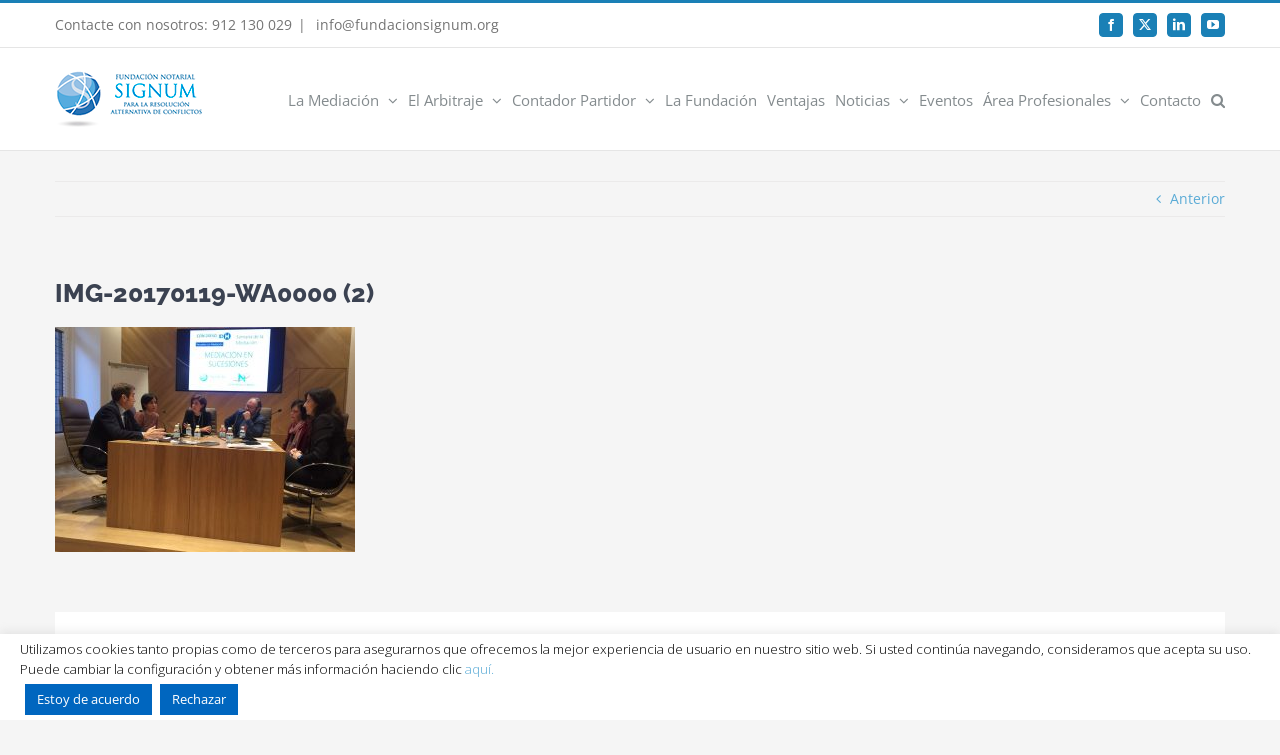

--- FILE ---
content_type: text/html; charset=UTF-8
request_url: https://fundacionsignum.org/2017/01/24/taller-mediacion-en-sucesiones-dia-europeo-de-la-mediacion/img-20170119-wa0000-2/
body_size: 15891
content:
<!DOCTYPE html>
<html class="avada-html-layout-wide avada-html-header-position-top awb-scroll" lang="es" prefix="og: http://ogp.me/ns# fb: http://ogp.me/ns/fb#">
<head>
	<meta http-equiv="X-UA-Compatible" content="IE=edge" />
	<meta http-equiv="Content-Type" content="text/html; charset=utf-8"/>
	<meta name="viewport" content="width=device-width, initial-scale=1" />
	<link href="https://fonts.googleapis.com/css?family=Lato:100,100i,200,200i,300,300i,400,400i,500,500i,600,600i,700,700i,800,800i,900,900i%7COpen+Sans:100,100i,200,200i,300,300i,400,400i,500,500i,600,600i,700,700i,800,800i,900,900i%7CIndie+Flower:100,100i,200,200i,300,300i,400,400i,500,500i,600,600i,700,700i,800,800i,900,900i%7COswald:100,100i,200,200i,300,300i,400,400i,500,500i,600,600i,700,700i,800,800i,900,900i" rel="stylesheet"><meta name='robots' content='index, follow, max-image-preview:large, max-snippet:-1, max-video-preview:-1' />
	<style>img:is([sizes="auto" i], [sizes^="auto," i]) { contain-intrinsic-size: 3000px 1500px }</style>
	
	<!-- This site is optimized with the Yoast SEO plugin v26.1.1 - https://yoast.com/wordpress/plugins/seo/ -->
	<title>IMG-20170119-WA0000 (2) - Fundación Notarial Signum</title>
	<link rel="canonical" href="https://fundacionsignum.org/2017/01/24/taller-mediacion-en-sucesiones-dia-europeo-de-la-mediacion/img-20170119-wa0000-2/" />
	<meta property="og:locale" content="es_ES" />
	<meta property="og:type" content="article" />
	<meta property="og:title" content="IMG-20170119-WA0000 (2) - Fundación Notarial Signum" />
	<meta property="og:url" content="https://fundacionsignum.org/2017/01/24/taller-mediacion-en-sucesiones-dia-europeo-de-la-mediacion/img-20170119-wa0000-2/" />
	<meta property="og:site_name" content="Fundación Notarial Signum" />
	<meta property="og:image" content="https://fundacionsignum.org/2017/01/24/taller-mediacion-en-sucesiones-dia-europeo-de-la-mediacion/img-20170119-wa0000-2" />
	<meta property="og:image:width" content="1600" />
	<meta property="og:image:height" content="1200" />
	<meta property="og:image:type" content="image/jpeg" />
	<meta name="twitter:card" content="summary_large_image" />
	<script type="application/ld+json" class="yoast-schema-graph">{"@context":"https://schema.org","@graph":[{"@type":"WebPage","@id":"https://fundacionsignum.org/2017/01/24/taller-mediacion-en-sucesiones-dia-europeo-de-la-mediacion/img-20170119-wa0000-2/","url":"https://fundacionsignum.org/2017/01/24/taller-mediacion-en-sucesiones-dia-europeo-de-la-mediacion/img-20170119-wa0000-2/","name":"IMG-20170119-WA0000 (2) - Fundación Notarial Signum","isPartOf":{"@id":"https://fundacionsignum.org/#website"},"primaryImageOfPage":{"@id":"https://fundacionsignum.org/2017/01/24/taller-mediacion-en-sucesiones-dia-europeo-de-la-mediacion/img-20170119-wa0000-2/#primaryimage"},"image":{"@id":"https://fundacionsignum.org/2017/01/24/taller-mediacion-en-sucesiones-dia-europeo-de-la-mediacion/img-20170119-wa0000-2/#primaryimage"},"thumbnailUrl":"https://fundacionsignum.org/wp-content/uploads/2017/01/IMG-20170119-WA0000-2.jpg","datePublished":"2017-01-24T16:02:15+00:00","breadcrumb":{"@id":"https://fundacionsignum.org/2017/01/24/taller-mediacion-en-sucesiones-dia-europeo-de-la-mediacion/img-20170119-wa0000-2/#breadcrumb"},"inLanguage":"es","potentialAction":[{"@type":"ReadAction","target":["https://fundacionsignum.org/2017/01/24/taller-mediacion-en-sucesiones-dia-europeo-de-la-mediacion/img-20170119-wa0000-2/"]}]},{"@type":"ImageObject","inLanguage":"es","@id":"https://fundacionsignum.org/2017/01/24/taller-mediacion-en-sucesiones-dia-europeo-de-la-mediacion/img-20170119-wa0000-2/#primaryimage","url":"https://fundacionsignum.org/wp-content/uploads/2017/01/IMG-20170119-WA0000-2.jpg","contentUrl":"https://fundacionsignum.org/wp-content/uploads/2017/01/IMG-20170119-WA0000-2.jpg","width":1600,"height":1200},{"@type":"BreadcrumbList","@id":"https://fundacionsignum.org/2017/01/24/taller-mediacion-en-sucesiones-dia-europeo-de-la-mediacion/img-20170119-wa0000-2/#breadcrumb","itemListElement":[{"@type":"ListItem","position":1,"name":"Portada","item":"https://fundacionsignum.org/"},{"@type":"ListItem","position":2,"name":"Taller MEDIACION EN SUCESIONES | Día Europeo de la Mediación","item":"https://fundacionsignum.org/2017/01/24/taller-mediacion-en-sucesiones-dia-europeo-de-la-mediacion/"},{"@type":"ListItem","position":3,"name":"IMG-20170119-WA0000 (2)"}]},{"@type":"WebSite","@id":"https://fundacionsignum.org/#website","url":"https://fundacionsignum.org/","name":"Fundación Notarial Signum","description":"Para la Resolución Alternativa de Conflictos","potentialAction":[{"@type":"SearchAction","target":{"@type":"EntryPoint","urlTemplate":"https://fundacionsignum.org/?s={search_term_string}"},"query-input":{"@type":"PropertyValueSpecification","valueRequired":true,"valueName":"search_term_string"}}],"inLanguage":"es"}]}</script>
	<!-- / Yoast SEO plugin. -->


<link rel="alternate" type="application/rss+xml" title="Fundación Notarial Signum &raquo; Feed" href="https://fundacionsignum.org/feed/" />
<link rel="alternate" type="application/rss+xml" title="Fundación Notarial Signum &raquo; Feed de los comentarios" href="https://fundacionsignum.org/comments/feed/" />
<link rel="alternate" type="text/calendar" title="Fundación Notarial Signum &raquo; iCal Feed" href="https://fundacionsignum.org/eventos_fs/?ical=1" />
					<link rel="shortcut icon" href="https://fundacionsignum.org/wp-content/uploads/2016/07/Favicon_FS_16.gif" type="image/x-icon" />
		
		
					<!-- Android Icon -->
			<link rel="icon" sizes="192x192" href="https://fundacionsignum.org/wp-content/uploads/2016/07/Favicon_FS_57.gif">
		
					<!-- MS Edge Icon -->
			<meta name="msapplication-TileImage" content="https://fundacionsignum.org/wp-content/uploads/2016/07/Favicon_FS_72.gif">
				<link rel="alternate" type="application/rss+xml" title="Fundación Notarial Signum &raquo; Comentario IMG-20170119-WA0000 (2) del feed" href="https://fundacionsignum.org/2017/01/24/taller-mediacion-en-sucesiones-dia-europeo-de-la-mediacion/img-20170119-wa0000-2/feed/" />
				
		<meta property="og:locale" content="es_ES"/>
		<meta property="og:type" content="article"/>
		<meta property="og:site_name" content="Fundación Notarial Signum"/>
		<meta property="og:title" content="IMG-20170119-WA0000 (2) - Fundación Notarial Signum"/>
				<meta property="og:url" content="https://fundacionsignum.org/2017/01/24/taller-mediacion-en-sucesiones-dia-europeo-de-la-mediacion/img-20170119-wa0000-2/"/>
																				<meta property="og:image" content="https://fundacionsignum.org/wp-content/uploads/2016/06/logo-signum_low.png"/>
		<meta property="og:image:width" content="150"/>
		<meta property="og:image:height" content="61"/>
		<meta property="og:image:type" content="image/png"/>
				<script type="text/javascript">
/* <![CDATA[ */
window._wpemojiSettings = {"baseUrl":"https:\/\/s.w.org\/images\/core\/emoji\/16.0.1\/72x72\/","ext":".png","svgUrl":"https:\/\/s.w.org\/images\/core\/emoji\/16.0.1\/svg\/","svgExt":".svg","source":{"concatemoji":"https:\/\/fundacionsignum.org\/wp-includes\/js\/wp-emoji-release.min.js?ver=e5ffaa88a6ad41025408897ef4cb34ef"}};
/*! This file is auto-generated */
!function(s,n){var o,i,e;function c(e){try{var t={supportTests:e,timestamp:(new Date).valueOf()};sessionStorage.setItem(o,JSON.stringify(t))}catch(e){}}function p(e,t,n){e.clearRect(0,0,e.canvas.width,e.canvas.height),e.fillText(t,0,0);var t=new Uint32Array(e.getImageData(0,0,e.canvas.width,e.canvas.height).data),a=(e.clearRect(0,0,e.canvas.width,e.canvas.height),e.fillText(n,0,0),new Uint32Array(e.getImageData(0,0,e.canvas.width,e.canvas.height).data));return t.every(function(e,t){return e===a[t]})}function u(e,t){e.clearRect(0,0,e.canvas.width,e.canvas.height),e.fillText(t,0,0);for(var n=e.getImageData(16,16,1,1),a=0;a<n.data.length;a++)if(0!==n.data[a])return!1;return!0}function f(e,t,n,a){switch(t){case"flag":return n(e,"\ud83c\udff3\ufe0f\u200d\u26a7\ufe0f","\ud83c\udff3\ufe0f\u200b\u26a7\ufe0f")?!1:!n(e,"\ud83c\udde8\ud83c\uddf6","\ud83c\udde8\u200b\ud83c\uddf6")&&!n(e,"\ud83c\udff4\udb40\udc67\udb40\udc62\udb40\udc65\udb40\udc6e\udb40\udc67\udb40\udc7f","\ud83c\udff4\u200b\udb40\udc67\u200b\udb40\udc62\u200b\udb40\udc65\u200b\udb40\udc6e\u200b\udb40\udc67\u200b\udb40\udc7f");case"emoji":return!a(e,"\ud83e\udedf")}return!1}function g(e,t,n,a){var r="undefined"!=typeof WorkerGlobalScope&&self instanceof WorkerGlobalScope?new OffscreenCanvas(300,150):s.createElement("canvas"),o=r.getContext("2d",{willReadFrequently:!0}),i=(o.textBaseline="top",o.font="600 32px Arial",{});return e.forEach(function(e){i[e]=t(o,e,n,a)}),i}function t(e){var t=s.createElement("script");t.src=e,t.defer=!0,s.head.appendChild(t)}"undefined"!=typeof Promise&&(o="wpEmojiSettingsSupports",i=["flag","emoji"],n.supports={everything:!0,everythingExceptFlag:!0},e=new Promise(function(e){s.addEventListener("DOMContentLoaded",e,{once:!0})}),new Promise(function(t){var n=function(){try{var e=JSON.parse(sessionStorage.getItem(o));if("object"==typeof e&&"number"==typeof e.timestamp&&(new Date).valueOf()<e.timestamp+604800&&"object"==typeof e.supportTests)return e.supportTests}catch(e){}return null}();if(!n){if("undefined"!=typeof Worker&&"undefined"!=typeof OffscreenCanvas&&"undefined"!=typeof URL&&URL.createObjectURL&&"undefined"!=typeof Blob)try{var e="postMessage("+g.toString()+"("+[JSON.stringify(i),f.toString(),p.toString(),u.toString()].join(",")+"));",a=new Blob([e],{type:"text/javascript"}),r=new Worker(URL.createObjectURL(a),{name:"wpTestEmojiSupports"});return void(r.onmessage=function(e){c(n=e.data),r.terminate(),t(n)})}catch(e){}c(n=g(i,f,p,u))}t(n)}).then(function(e){for(var t in e)n.supports[t]=e[t],n.supports.everything=n.supports.everything&&n.supports[t],"flag"!==t&&(n.supports.everythingExceptFlag=n.supports.everythingExceptFlag&&n.supports[t]);n.supports.everythingExceptFlag=n.supports.everythingExceptFlag&&!n.supports.flag,n.DOMReady=!1,n.readyCallback=function(){n.DOMReady=!0}}).then(function(){return e}).then(function(){var e;n.supports.everything||(n.readyCallback(),(e=n.source||{}).concatemoji?t(e.concatemoji):e.wpemoji&&e.twemoji&&(t(e.twemoji),t(e.wpemoji)))}))}((window,document),window._wpemojiSettings);
/* ]]> */
</script>
<link rel='stylesheet' id='layerslider-css' href='https://fundacionsignum.org/wp-content/plugins/LayerSlider/assets/static/layerslider/css/layerslider.css?ver=7.15.1' type='text/css' media='all' />
<style id='wp-emoji-styles-inline-css' type='text/css'>

	img.wp-smiley, img.emoji {
		display: inline !important;
		border: none !important;
		box-shadow: none !important;
		height: 1em !important;
		width: 1em !important;
		margin: 0 0.07em !important;
		vertical-align: -0.1em !important;
		background: none !important;
		padding: 0 !important;
	}
</style>
<link rel='stylesheet' id='cookie-law-info-css' href='https://fundacionsignum.org/wp-content/plugins/cookie-law-info/legacy/public/css/cookie-law-info-public.css?ver=3.3.5' type='text/css' media='all' />
<link rel='stylesheet' id='cookie-law-info-gdpr-css' href='https://fundacionsignum.org/wp-content/plugins/cookie-law-info/legacy/public/css/cookie-law-info-gdpr.css?ver=3.3.5' type='text/css' media='all' />
<link rel='stylesheet' id='child-style-css' href='https://fundacionsignum.org/wp-content/themes/Avada-Child-Theme/style.css?ver=e5ffaa88a6ad41025408897ef4cb34ef' type='text/css' media='all' />
<link rel='stylesheet' id='fusion-dynamic-css-css' href='https://fundacionsignum.org/wp-content/uploads/fusion-styles/95e332778ea41be025c6ac415b28e7e9.min.css?ver=3.13.3' type='text/css' media='all' />
<script type="text/javascript" src="https://fundacionsignum.org/wp-includes/js/jquery/jquery.min.js?ver=3.7.1" id="jquery-core-js"></script>
<script type="text/javascript" src="https://fundacionsignum.org/wp-includes/js/jquery/jquery-migrate.min.js?ver=3.4.1" id="jquery-migrate-js"></script>
<script type="text/javascript" id="layerslider-utils-js-extra">
/* <![CDATA[ */
var LS_Meta = {"v":"7.15.1","fixGSAP":"1"};
/* ]]> */
</script>
<script type="text/javascript" src="https://fundacionsignum.org/wp-content/plugins/LayerSlider/assets/static/layerslider/js/layerslider.utils.js?ver=7.15.1" id="layerslider-utils-js"></script>
<script type="text/javascript" src="https://fundacionsignum.org/wp-content/plugins/LayerSlider/assets/static/layerslider/js/layerslider.kreaturamedia.jquery.js?ver=7.15.1" id="layerslider-js"></script>
<script type="text/javascript" src="https://fundacionsignum.org/wp-content/plugins/LayerSlider/assets/static/layerslider/js/layerslider.transitions.js?ver=7.15.1" id="layerslider-transitions-js"></script>
<script type="text/javascript" id="cookie-law-info-js-extra">
/* <![CDATA[ */
var Cli_Data = {"nn_cookie_ids":[],"cookielist":[],"non_necessary_cookies":[],"ccpaEnabled":"","ccpaRegionBased":"","ccpaBarEnabled":"","strictlyEnabled":["necessary","obligatoire"],"ccpaType":"gdpr","js_blocking":"","custom_integration":"","triggerDomRefresh":"","secure_cookies":""};
var cli_cookiebar_settings = {"animate_speed_hide":"500","animate_speed_show":"500","background":"#ffffff","border":"#b1a6a6c2","border_on":"","button_1_button_colour":"#0066bf","button_1_button_hover":"#005299","button_1_link_colour":"#fff","button_1_as_button":"1","button_1_new_win":"","button_2_button_colour":"#333","button_2_button_hover":"#292929","button_2_link_colour":"#ffffff","button_2_as_button":"","button_2_hidebar":"","button_3_button_colour":"#0066bf","button_3_button_hover":"#005299","button_3_link_colour":"#fff","button_3_as_button":"1","button_3_new_win":"","button_4_button_colour":"#000","button_4_button_hover":"#000000","button_4_link_colour":"#fff","button_4_as_button":"1","button_7_button_colour":"#61a229","button_7_button_hover":"#4e8221","button_7_link_colour":"#fff","button_7_as_button":"1","button_7_new_win":"","font_family":"inherit","header_fix":"","notify_animate_hide":"1","notify_animate_show":"","notify_div_id":"#cookie-law-info-bar","notify_position_horizontal":"right","notify_position_vertical":"bottom","scroll_close":"","scroll_close_reload":"","accept_close_reload":"","reject_close_reload":"","showagain_tab":"","showagain_background":"#fff","showagain_border":"#000","showagain_div_id":"#cookie-law-info-again","showagain_x_position":"100px","text":"#000000","show_once_yn":"","show_once":"10000","logging_on":"","as_popup":"","popup_overlay":"1","bar_heading_text":"","cookie_bar_as":"banner","popup_showagain_position":"bottom-right","widget_position":"left"};
var log_object = {"ajax_url":"https:\/\/fundacionsignum.org\/wp-admin\/admin-ajax.php"};
/* ]]> */
</script>
<script type="text/javascript" src="https://fundacionsignum.org/wp-content/plugins/cookie-law-info/legacy/public/js/cookie-law-info-public.js?ver=3.3.5" id="cookie-law-info-js"></script>
<meta name="generator" content="Powered by LayerSlider 7.15.1 - Build Heros, Sliders, and Popups. Create Animations and Beautiful, Rich Web Content as Easy as Never Before on WordPress." />
<!-- LayerSlider updates and docs at: https://layerslider.com -->
<link rel="https://api.w.org/" href="https://fundacionsignum.org/wp-json/" /><link rel="alternate" title="JSON" type="application/json" href="https://fundacionsignum.org/wp-json/wp/v2/media/3771" /><link rel="alternate" title="oEmbed (JSON)" type="application/json+oembed" href="https://fundacionsignum.org/wp-json/oembed/1.0/embed?url=https%3A%2F%2Ffundacionsignum.org%2F2017%2F01%2F24%2Ftaller-mediacion-en-sucesiones-dia-europeo-de-la-mediacion%2Fimg-20170119-wa0000-2%2F" />
<link rel="alternate" title="oEmbed (XML)" type="text/xml+oembed" href="https://fundacionsignum.org/wp-json/oembed/1.0/embed?url=https%3A%2F%2Ffundacionsignum.org%2F2017%2F01%2F24%2Ftaller-mediacion-en-sucesiones-dia-europeo-de-la-mediacion%2Fimg-20170119-wa0000-2%2F&#038;format=xml" />
<meta name="tec-api-version" content="v1"><meta name="tec-api-origin" content="https://fundacionsignum.org"><link rel="alternate" href="https://fundacionsignum.org/wp-json/tribe/events/v1/" /><style type="text/css" id="css-fb-visibility">@media screen and (max-width: 640px){.fusion-no-small-visibility{display:none !important;}body .sm-text-align-center{text-align:center !important;}body .sm-text-align-left{text-align:left !important;}body .sm-text-align-right{text-align:right !important;}body .sm-flex-align-center{justify-content:center !important;}body .sm-flex-align-flex-start{justify-content:flex-start !important;}body .sm-flex-align-flex-end{justify-content:flex-end !important;}body .sm-mx-auto{margin-left:auto !important;margin-right:auto !important;}body .sm-ml-auto{margin-left:auto !important;}body .sm-mr-auto{margin-right:auto !important;}body .fusion-absolute-position-small{position:absolute;top:auto;width:100%;}.awb-sticky.awb-sticky-small{ position: sticky; top: var(--awb-sticky-offset,0); }}@media screen and (min-width: 641px) and (max-width: 1024px){.fusion-no-medium-visibility{display:none !important;}body .md-text-align-center{text-align:center !important;}body .md-text-align-left{text-align:left !important;}body .md-text-align-right{text-align:right !important;}body .md-flex-align-center{justify-content:center !important;}body .md-flex-align-flex-start{justify-content:flex-start !important;}body .md-flex-align-flex-end{justify-content:flex-end !important;}body .md-mx-auto{margin-left:auto !important;margin-right:auto !important;}body .md-ml-auto{margin-left:auto !important;}body .md-mr-auto{margin-right:auto !important;}body .fusion-absolute-position-medium{position:absolute;top:auto;width:100%;}.awb-sticky.awb-sticky-medium{ position: sticky; top: var(--awb-sticky-offset,0); }}@media screen and (min-width: 1025px){.fusion-no-large-visibility{display:none !important;}body .lg-text-align-center{text-align:center !important;}body .lg-text-align-left{text-align:left !important;}body .lg-text-align-right{text-align:right !important;}body .lg-flex-align-center{justify-content:center !important;}body .lg-flex-align-flex-start{justify-content:flex-start !important;}body .lg-flex-align-flex-end{justify-content:flex-end !important;}body .lg-mx-auto{margin-left:auto !important;margin-right:auto !important;}body .lg-ml-auto{margin-left:auto !important;}body .lg-mr-auto{margin-right:auto !important;}body .fusion-absolute-position-large{position:absolute;top:auto;width:100%;}.awb-sticky.awb-sticky-large{ position: sticky; top: var(--awb-sticky-offset,0); }}</style>		<script type="text/javascript">
			var doc = document.documentElement;
			doc.setAttribute( 'data-useragent', navigator.userAgent );
		</script>
		
	</head>

<body data-rsssl=1 class="attachment wp-singular attachment-template-default single single-attachment postid-3771 attachmentid-3771 attachment-jpeg wp-theme-Avada wp-child-theme-Avada-Child-Theme tribe-no-js fusion-image-hovers fusion-pagination-sizing fusion-button_type-flat fusion-button_span-no fusion-button_gradient-linear avada-image-rollover-circle-yes avada-image-rollover-yes avada-image-rollover-direction-left fusion-body ltr fusion-sticky-header no-mobile-slidingbar avada-has-rev-slider-styles fusion-disable-outline fusion-sub-menu-fade mobile-logo-pos-left layout-wide-mode avada-has-boxed-modal-shadow-none layout-scroll-offset-full avada-has-zero-margin-offset-top fusion-top-header menu-text-align-center mobile-menu-design-modern fusion-show-pagination-text fusion-header-layout-v2 avada-responsive avada-footer-fx-none avada-menu-highlight-style-bar fusion-search-form-classic fusion-main-menu-search-dropdown fusion-avatar-square avada-sticky-shrinkage avada-dropdown-styles avada-blog-layout-medium alternate avada-blog-archive-layout-medium alternate avada-ec-not-100-width avada-ec-meta-layout-sidebar avada-header-shadow-no avada-menu-icon-position-left avada-has-mainmenu-dropdown-divider avada-has-main-nav-search-icon avada-has-breadcrumb-mobile-hidden avada-has-titlebar-hide avada-has-pagination-padding avada-flyout-menu-direction-fade avada-ec-views-v2" data-awb-post-id="3771">
		<a class="skip-link screen-reader-text" href="#content">Saltar al contenido</a>

	<div id="boxed-wrapper">
		
		<div id="wrapper" class="fusion-wrapper">
			<div id="home" style="position:relative;top:-1px;"></div>
							
					
			<header class="fusion-header-wrapper">
				<div class="fusion-header-v2 fusion-logo-alignment fusion-logo-left fusion-sticky-menu- fusion-sticky-logo- fusion-mobile-logo-  fusion-mobile-menu-design-modern">
					
<div class="fusion-secondary-header">
	<div class="fusion-row">
					<div class="fusion-alignleft">
				<div class="fusion-contact-info"><span class="fusion-contact-info-phone-number">Contacte con nosotros:   912 130 029</span><span class="fusion-header-separator">|</span><span class="fusion-contact-info-email-address"><a href="mailto:&#32;i&#110;&#102;&#111;&#64;f&#117;&#110;&#100;&#97;&#99;io&#110;sign&#117;m.&#111;&#114;&#103;">&#32;i&#110;&#102;&#111;&#64;f&#117;&#110;&#100;&#97;&#99;io&#110;sign&#117;m.&#111;&#114;&#103;</a></span></div>			</div>
							<div class="fusion-alignright">
				<div class="fusion-social-links-header"><div class="fusion-social-networks boxed-icons"><div class="fusion-social-networks-wrapper"><a  class="fusion-social-network-icon fusion-tooltip fusion-facebook awb-icon-facebook" style data-placement="bottom" data-title="Facebook" data-toggle="tooltip" title="Facebook" href="https://www.facebook.com/Fundaciu00f3n-Signum-656914797669600/" target="_blank" rel="noreferrer"><span class="screen-reader-text">Facebook</span></a><a  class="fusion-social-network-icon fusion-tooltip fusion-twitter awb-icon-twitter" style data-placement="bottom" data-title="X" data-toggle="tooltip" title="X" href="https://twitter.com/FundacionSIGNUM" target="_blank" rel="noopener noreferrer"><span class="screen-reader-text">X</span></a><a  class="fusion-social-network-icon fusion-tooltip fusion-linkedin awb-icon-linkedin" style data-placement="bottom" data-title="LinkedIn" data-toggle="tooltip" title="LinkedIn" href="https://www.linkedin.com/company/fundaci-n-notarial-signum?trk=hb_tab_compy_id_3152366" target="_blank" rel="noopener noreferrer"><span class="screen-reader-text">LinkedIn</span></a><a  class="fusion-social-network-icon fusion-tooltip fusion-youtube awb-icon-youtube" style data-placement="bottom" data-title="YouTube" data-toggle="tooltip" title="YouTube" href="https://www.youtube.com/user/FundacionSIGNUM" target="_blank" rel="noopener noreferrer"><span class="screen-reader-text">YouTube</span></a></div></div></div>			</div>
			</div>
</div>
<div class="fusion-header-sticky-height"></div>
<div class="fusion-header">
	<div class="fusion-row">
					<div class="fusion-logo" data-margin-top="20px" data-margin-bottom="20px" data-margin-left="0px" data-margin-right="10px">
			<a class="fusion-logo-link"  href="https://fundacionsignum.org/" >

						<!-- standard logo -->
			<img src="https://fundacionsignum.org/wp-content/uploads/2016/06/logo-signum_low.png" srcset="https://fundacionsignum.org/wp-content/uploads/2016/06/logo-signum_low.png 1x, https://fundacionsignum.org/wp-content/uploads/2016/06/logo-signum.png 2x" width="150" height="61" style="max-height:61px;height:auto;" alt="Fundación Notarial Signum Logo" data-retina_logo_url="https://fundacionsignum.org/wp-content/uploads/2016/06/logo-signum.png" class="fusion-standard-logo" />

			
					</a>
		</div>		<nav class="fusion-main-menu" aria-label="Menú principal"><ul id="menu-main-menu" class="fusion-menu"><li  id="menu-item-1227"  class="menu-item menu-item-type-post_type menu-item-object-page menu-item-has-children menu-item-1227 fusion-dropdown-menu"  data-item-id="1227"><a  href="https://fundacionsignum.org/la-mediacion/" class="fusion-bar-highlight"><span class="menu-text">La Mediación</span> <span class="fusion-caret"><i class="fusion-dropdown-indicator" aria-hidden="true"></i></span></a><ul class="sub-menu"><li  id="menu-item-3151"  class="menu-item menu-item-type-custom menu-item-object-custom menu-item-3151 fusion-dropdown-submenu" ><a  href="https://fundacionsignum.org/la-mediacion#Queeslamediacion" class="fusion-bar-highlight"><span>Que es</span></a></li><li  id="menu-item-3153"  class="menu-item menu-item-type-custom menu-item-object-custom menu-item-3153 fusion-dropdown-submenu" ><a  href="https://fundacionsignum.org/la-mediacion#videosmediacion" class="fusion-bar-highlight"><span>Videos Mediación</span></a></li><li  id="menu-item-3152"  class="menu-item menu-item-type-custom menu-item-object-custom menu-item-3152 fusion-dropdown-submenu" ><a  href="https://fundacionsignum.org/la-mediacion#solicitarmediacion" class="fusion-bar-highlight"><span>Como solicitarla</span></a></li><li  id="menu-item-3154"  class="menu-item menu-item-type-custom menu-item-object-custom menu-item-3154 fusion-dropdown-submenu" ><a  href="https://fundacionsignum.org/la-mediacion#faqmediacion" class="fusion-bar-highlight"><span>F.A.Q.</span></a></li><li  id="menu-item-5637"  class="menu-item menu-item-type-post_type menu-item-object-page menu-item-5637 fusion-dropdown-submenu" ><a  href="https://fundacionsignum.org/mediadores/" class="fusion-bar-highlight"><span>Mediadores</span></a></li></ul></li><li  id="menu-item-1318"  class="menu-item menu-item-type-post_type menu-item-object-page menu-item-has-children menu-item-1318 fusion-dropdown-menu"  data-item-id="1318"><a  href="https://fundacionsignum.org/el-arbitraje/" class="fusion-bar-highlight"><span class="menu-text">El Arbitraje</span> <span class="fusion-caret"><i class="fusion-dropdown-indicator" aria-hidden="true"></i></span></a><ul class="sub-menu"><li  id="menu-item-3144"  class="menu-item menu-item-type-custom menu-item-object-custom menu-item-3144 fusion-dropdown-submenu" ><a  href="https://fundacionsignum.org/el-arbitraje#Queeselarbitraje" class="fusion-bar-highlight"><span>Que es</span></a></li><li  id="menu-item-3145"  class="menu-item menu-item-type-custom menu-item-object-custom menu-item-3145 fusion-dropdown-submenu" ><a  href="https://fundacionsignum.org/el-arbitraje#solicitararbitraje" class="fusion-bar-highlight"><span>Como solicitarlo</span></a></li><li  id="menu-item-5402"  class="menu-item menu-item-type-custom menu-item-object-custom menu-item-5402 fusion-dropdown-submenu" ><a  href="https://fundacionsignum.org/el-arbitraje/#documentacionabitraje" class="fusion-bar-highlight"><span>Documentación Arbitraje</span></a></li><li  id="menu-item-3146"  class="menu-item menu-item-type-custom menu-item-object-custom menu-item-3146 fusion-dropdown-submenu" ><a  href="https://fundacionsignum.org/el-arbitraje#calculadora" class="fusion-bar-highlight"><span>Calculador de tarifas</span></a></li><li  id="menu-item-5628"  class="menu-item menu-item-type-post_type menu-item-object-page menu-item-5628 fusion-dropdown-submenu" ><a  href="https://fundacionsignum.org/arbitros/" class="fusion-bar-highlight"><span>Árbitros</span></a></li></ul></li><li  id="menu-item-6301"  class="menu-item menu-item-type-post_type menu-item-object-page menu-item-has-children menu-item-6301 fusion-dropdown-menu"  data-item-id="6301"><a  href="https://fundacionsignum.org/contador-partidor/" class="fusion-bar-highlight"><span class="menu-text">Contador Partidor</span> <span class="fusion-caret"><i class="fusion-dropdown-indicator" aria-hidden="true"></i></span></a><ul class="sub-menu"><li  id="menu-item-6302"  class="menu-item menu-item-type-custom menu-item-object-custom menu-item-6302 fusion-dropdown-submenu" ><a  href="https://fundacionsignum.org/contador-partidor/#Queescontadorpartidor" class="fusion-bar-highlight"><span>Que es</span></a></li><li  id="menu-item-6303"  class="menu-item menu-item-type-custom menu-item-object-custom menu-item-6303 fusion-dropdown-submenu" ><a  href="https://fundacionsignum.org/contador-partidor/#documentacioncontadorpartidor" class="fusion-bar-highlight"><span>Documentación</span></a></li></ul></li><li  id="menu-item-1046"  class="menu-item menu-item-type-post_type menu-item-object-page menu-item-1046"  data-item-id="1046"><a  href="https://fundacionsignum.org/who-we-are/" class="fusion-bar-highlight"><span class="menu-text">La Fundación</span></a></li><li  id="menu-item-1045"  class="menu-item menu-item-type-post_type menu-item-object-page menu-item-1045"  data-item-id="1045"><a  href="https://fundacionsignum.org/ventajas/" class="fusion-bar-highlight"><span class="menu-text">Ventajas</span></a></li><li  id="menu-item-3147"  class="menu-item menu-item-type-custom menu-item-object-custom menu-item-has-children menu-item-3147 fusion-dropdown-menu"  data-item-id="3147"><a  href="#" class="fusion-bar-highlight"><span class="menu-text">Noticias</span> <span class="fusion-caret"><i class="fusion-dropdown-indicator" aria-hidden="true"></i></span></a><ul class="sub-menu"><li  id="menu-item-3013"  class="menu-item menu-item-type-post_type menu-item-object-page menu-item-3013 fusion-dropdown-submenu" ><a  href="https://fundacionsignum.org/noticias/" class="fusion-bar-highlight"><span>Actualidad</span></a></li><li  id="menu-item-2047"  class="menu-item menu-item-type-post_type menu-item-object-page menu-item-2047 fusion-dropdown-submenu" ><a  href="https://fundacionsignum.org/hemeroteca/" class="fusion-bar-highlight"><span>Hemeroteca</span></a></li></ul></li><li  id="menu-item-1416"  class="menu-item menu-item-type-post_type menu-item-object-page menu-item-1416"  data-item-id="1416"><a  href="https://fundacionsignum.org/eventos/" class="fusion-bar-highlight"><span class="menu-text">Eventos</span></a></li><li  id="menu-item-1415"  class="menu-item menu-item-type-post_type menu-item-object-page menu-item-has-children menu-item-1415 fusion-dropdown-menu"  data-item-id="1415"><a  href="https://fundacionsignum.org/area-profesionales/" class="fusion-bar-highlight"><span class="menu-text">Área Profesionales</span> <span class="fusion-caret"><i class="fusion-dropdown-indicator" aria-hidden="true"></i></span></a><ul class="sub-menu"><li  id="menu-item-3195"  class="menu-item menu-item-type-custom menu-item-object-custom menu-item-3195 fusion-dropdown-submenu" ><a  href="https://fundacionsignum.org/area-profesionales/#mediadores" class="fusion-bar-highlight"><span>Mediadores</span></a></li><li  id="menu-item-3194"  class="menu-item menu-item-type-custom menu-item-object-custom menu-item-3194 fusion-dropdown-submenu" ><a  href="https://fundacionsignum.org/area-profesionales/#arbitros" class="fusion-bar-highlight"><span>Arbitros</span></a></li><li  id="menu-item-3149"  class="menu-item menu-item-type-custom menu-item-object-custom menu-item-3149 fusion-dropdown-submenu" ><a  href="https://fundacionsignum.org/area-profesionales/#notarios" class="fusion-bar-highlight"><span>Notarios</span></a></li><li  id="menu-item-3148"  class="menu-item menu-item-type-custom menu-item-object-custom menu-item-3148 fusion-dropdown-submenu" ><a  href="https://fundacionsignum.org/area-profesionales/#abogados" class="fusion-bar-highlight"><span>Abogados</span></a></li></ul></li><li  id="menu-item-1079"  class="menu-item menu-item-type-post_type menu-item-object-page menu-item-1079"  data-item-id="1079"><a  href="https://fundacionsignum.org/contacto/" class="fusion-bar-highlight"><span class="menu-text">Contacto</span></a></li><li class="fusion-custom-menu-item fusion-main-menu-search"><a class="fusion-main-menu-icon fusion-bar-highlight" href="#" aria-label="Buscar" data-title="Buscar" title="Buscar" role="button" aria-expanded="false"></a><div class="fusion-custom-menu-item-contents">		<form role="search" class="searchform fusion-search-form  fusion-search-form-classic" method="get" action="https://fundacionsignum.org/">
			<div class="fusion-search-form-content">

				
				<div class="fusion-search-field search-field">
					<label><span class="screen-reader-text">Buscar:</span>
													<input type="search" value="" name="s" class="s" placeholder="Buscar..." required aria-required="true" aria-label="Buscar..."/>
											</label>
				</div>
				<div class="fusion-search-button search-button">
					<input type="submit" class="fusion-search-submit searchsubmit" aria-label="Buscar" value="&#xf002;" />
									</div>

				
			</div>


			
		</form>
		</div></li></ul></nav>	<div class="fusion-mobile-menu-icons">
							<a href="#" class="fusion-icon awb-icon-bars" aria-label="Alternar menú móvil" aria-expanded="false"></a>
		
		
		
			</div>

<nav class="fusion-mobile-nav-holder fusion-mobile-menu-text-align-left" aria-label="Main Menu Mobile"></nav>

					</div>
</div>
				</div>
				<div class="fusion-clearfix"></div>
			</header>
								
							<div id="sliders-container" class="fusion-slider-visibility">
					</div>
				
					
							
			
						<main id="main" class="clearfix ">
				<div class="fusion-row" style="">

<section id="content" style="width: 100%;">
			<div class="single-navigation clearfix">
			<a href="https://fundacionsignum.org/2017/01/24/taller-mediacion-en-sucesiones-dia-europeo-de-la-mediacion/" rel="prev">Anterior</a>					</div>
	
					<article id="post-3771" class="post post-3771 attachment type-attachment status-inherit hentry">
						
									
															<h1 class="entry-title fusion-post-title">IMG-20170119-WA0000 (2)</h1>										<div class="post-content">
				<p class="attachment"><a data-rel="iLightbox[postimages]" data-title="" data-caption="" href='https://fundacionsignum.org/wp-content/uploads/2017/01/IMG-20170119-WA0000-2.jpg'><img fetchpriority="high" decoding="async" width="300" height="225" src="https://fundacionsignum.org/wp-content/uploads/2017/01/IMG-20170119-WA0000-2-300x225.jpg" class="attachment-medium size-medium" alt="" srcset="https://fundacionsignum.org/wp-content/uploads/2017/01/IMG-20170119-WA0000-2-200x150.jpg 200w, https://fundacionsignum.org/wp-content/uploads/2017/01/IMG-20170119-WA0000-2-300x225.jpg 300w, https://fundacionsignum.org/wp-content/uploads/2017/01/IMG-20170119-WA0000-2-400x300.jpg 400w, https://fundacionsignum.org/wp-content/uploads/2017/01/IMG-20170119-WA0000-2-600x450.jpg 600w, https://fundacionsignum.org/wp-content/uploads/2017/01/IMG-20170119-WA0000-2-768x576.jpg 768w, https://fundacionsignum.org/wp-content/uploads/2017/01/IMG-20170119-WA0000-2-800x600.jpg 800w, https://fundacionsignum.org/wp-content/uploads/2017/01/IMG-20170119-WA0000-2-1024x768.jpg 1024w, https://fundacionsignum.org/wp-content/uploads/2017/01/IMG-20170119-WA0000-2-1200x900.jpg 1200w, https://fundacionsignum.org/wp-content/uploads/2017/01/IMG-20170119-WA0000-2.jpg 1600w" sizes="(max-width: 300px) 100vw, 300px" /></a></p>
							</div>

												<span class="vcard rich-snippet-hidden"><span class="fn"><a href="https://fundacionsignum.org/author/luciaiglesias/" title="Entradas de Lucia Iglesias" rel="author">Lucia Iglesias</a></span></span><span class="updated rich-snippet-hidden">2017-01-24T18:02:15+01:00</span>													<div class="fusion-sharing-box fusion-theme-sharing-box fusion-single-sharing-box">
		<h4>COMPARTIR EN REDES SOCIALES</h4>
		<div class="fusion-social-networks boxed-icons"><div class="fusion-social-networks-wrapper"><a  class="fusion-social-network-icon fusion-tooltip fusion-facebook awb-icon-facebook" style="color:var(--sharing_social_links_icon_color);background-color:var(--sharing_social_links_box_color);border-color:var(--sharing_social_links_box_color);" data-placement="top" data-title="Facebook" data-toggle="tooltip" title="Facebook" href="https://www.facebook.com/sharer.php?u=https%3A%2F%2Ffundacionsignum.org%2F2017%2F01%2F24%2Ftaller-mediacion-en-sucesiones-dia-europeo-de-la-mediacion%2Fimg-20170119-wa0000-2%2F&amp;t=IMG-20170119-WA0000%20%282%29" target="_blank" rel="noreferrer"><span class="screen-reader-text">Facebook</span></a><a  class="fusion-social-network-icon fusion-tooltip fusion-twitter awb-icon-twitter" style="color:var(--sharing_social_links_icon_color);background-color:var(--sharing_social_links_box_color);border-color:var(--sharing_social_links_box_color);" data-placement="top" data-title="X" data-toggle="tooltip" title="X" href="https://x.com/intent/post?url=https%3A%2F%2Ffundacionsignum.org%2F2017%2F01%2F24%2Ftaller-mediacion-en-sucesiones-dia-europeo-de-la-mediacion%2Fimg-20170119-wa0000-2%2F&amp;text=IMG-20170119-WA0000%20%282%29" target="_blank" rel="noopener noreferrer"><span class="screen-reader-text">X</span></a><a  class="fusion-social-network-icon fusion-tooltip fusion-linkedin awb-icon-linkedin" style="color:var(--sharing_social_links_icon_color);background-color:var(--sharing_social_links_box_color);border-color:var(--sharing_social_links_box_color);" data-placement="top" data-title="LinkedIn" data-toggle="tooltip" title="LinkedIn" href="https://www.linkedin.com/shareArticle?mini=true&amp;url=https%3A%2F%2Ffundacionsignum.org%2F2017%2F01%2F24%2Ftaller-mediacion-en-sucesiones-dia-europeo-de-la-mediacion%2Fimg-20170119-wa0000-2%2F&amp;title=IMG-20170119-WA0000%20%282%29&amp;summary=" target="_blank" rel="noopener noreferrer"><span class="screen-reader-text">LinkedIn</span></a><a  class="fusion-social-network-icon fusion-tooltip fusion-mail awb-icon-mail fusion-last-social-icon" style="color:var(--sharing_social_links_icon_color);background-color:var(--sharing_social_links_box_color);border-color:var(--sharing_social_links_box_color);" data-placement="top" data-title="Correo electrónico" data-toggle="tooltip" title="Correo electrónico" href="mailto:?body=https://fundacionsignum.org/2017/01/24/taller-mediacion-en-sucesiones-dia-europeo-de-la-mediacion/img-20170119-wa0000-2/&amp;subject=IMG-20170119-WA0000%20%282%29" target="_self" rel="noopener noreferrer"><span class="screen-reader-text">Correo electrónico</span></a><div class="fusion-clearfix"></div></div></div>	</div>
													
																	</article>
	</section>
						
					</div>  <!-- fusion-row -->
				</main>  <!-- #main -->
				
				
								
					
		<div class="fusion-footer">
					
	<footer class="fusion-footer-widget-area fusion-widget-area fusion-footer-widget-area-center">
		<div class="fusion-row">
			<div class="fusion-columns fusion-columns-1 fusion-widget-area">
				
																									<div class="fusion-column fusion-column-last col-lg-12 col-md-12 col-sm-12">
							<section id="menu-widget-2" class="fusion-footer-widget-column widget menu"><style type="text/css">#menu-widget-2{text-align:center;}#fusion-menu-widget-2 li{display:inline-block;}#fusion-menu-widget-2 ul li a{display:inline-block;padding:0;border:0;color:#000;font-size:13px;}#fusion-menu-widget-2 ul li a:after{content:"|";color:#000;padding-right:10px;padding-left:10px;font-size:13px;}#fusion-menu-widget-2 ul li a:hover,#fusion-menu-widget-2 ul .menu-item.current-menu-item a{color:#2381b4;}#fusion-menu-widget-2 ul li:last-child a:after{display:none;}#fusion-menu-widget-2 ul li .fusion-widget-cart-number{margin:0 7px;background-color:#2381b4;color:#000;}#fusion-menu-widget-2 ul li.fusion-active-cart-icon .fusion-widget-cart-icon:after{color:#2381b4;}</style><nav id="fusion-menu-widget-2" class="fusion-widget-menu" aria-label="Secondary navigation"><ul id="menu-menu-footer" class="menu"><li id="menu-item-3355" class="menu-item menu-item-type-post_type menu-item-object-page menu-item-home menu-item-3355"><a href="https://fundacionsignum.org/">Inicio</a></li><li id="menu-item-3356" class="menu-item menu-item-type-post_type menu-item-object-page menu-item-3356"><a href="https://fundacionsignum.org/aviso-legal/">Aviso Legal</a></li><li id="menu-item-3359" class="menu-item menu-item-type-post_type menu-item-object-page menu-item-3359"><a href="https://fundacionsignum.org/politica-de-privacidad/">Política de Privacidad</a></li><li id="menu-item-4330" class="menu-item menu-item-type-post_type menu-item-object-page menu-item-4330"><a href="https://fundacionsignum.org/politica-de-uso-de-cookies-2/">Política de uso de Cookies</a></li><li id="menu-item-5904" class="menu-item menu-item-type-custom menu-item-object-custom menu-item-5904"><a href="https://fundacionsignum.org/wp-content/uploads/2024/04/Web-SIGNUM-Sistema-interno-de-informacion.pdf">Canal Interno de Información</a></li><li id="menu-item-6017" class="menu-item menu-item-type-custom menu-item-object-custom menu-item-6017"><a href="https://fundacionsignum.org/wp-content/uploads/2024/11/Registro-de-actividades-de-tratamiento-FUNDACION-NOTARIAL-SIGNUM-v1.1.pdf">Registro de actividades de tratamiento</a></li><li id="menu-item-3358" class="menu-item menu-item-type-post_type menu-item-object-page menu-item-3358"><a href="https://fundacionsignum.org/faq/">FAQ</a></li><li id="menu-item-3357" class="menu-item menu-item-type-post_type menu-item-object-page menu-item-3357"><a href="https://fundacionsignum.org/contacto/">Contacto</a></li></ul></nav><div style="clear:both;"></div></section>																					</div>
																																																						
				<div class="fusion-clearfix"></div>
			</div> <!-- fusion-columns -->
		</div> <!-- fusion-row -->
	</footer> <!-- fusion-footer-widget-area -->

	
	<footer id="footer" class="fusion-footer-copyright-area fusion-footer-copyright-center">
		<div class="fusion-row">
			<div class="fusion-copyright-content">

				<div class="fusion-copyright-notice">
		<div>
		Fundación SIGNUM © Copyright <script>document.write(new Date().getFullYear());</script>   |   Todos los derechos reservados   |   Desarrollado por <a href='http://www.rumpelstinski.es' target='_blank'>Rumpelstinski</a>	</div>
</div>
<div class="fusion-social-links-footer">
	<div class="fusion-social-networks boxed-icons"><div class="fusion-social-networks-wrapper"><a  class="fusion-social-network-icon fusion-tooltip fusion-facebook awb-icon-facebook" style data-placement="top" data-title="Facebook" data-toggle="tooltip" title="Facebook" href="https://www.facebook.com/Fundaciu00f3n-Signum-656914797669600/" target="_blank" rel="noreferrer"><span class="screen-reader-text">Facebook</span></a><a  class="fusion-social-network-icon fusion-tooltip fusion-twitter awb-icon-twitter" style data-placement="top" data-title="X" data-toggle="tooltip" title="X" href="https://twitter.com/FundacionSIGNUM" target="_blank" rel="noopener noreferrer"><span class="screen-reader-text">X</span></a><a  class="fusion-social-network-icon fusion-tooltip fusion-linkedin awb-icon-linkedin" style data-placement="top" data-title="LinkedIn" data-toggle="tooltip" title="LinkedIn" href="https://www.linkedin.com/company/fundaci-n-notarial-signum?trk=hb_tab_compy_id_3152366" target="_blank" rel="noopener noreferrer"><span class="screen-reader-text">LinkedIn</span></a><a  class="fusion-social-network-icon fusion-tooltip fusion-youtube awb-icon-youtube" style data-placement="top" data-title="YouTube" data-toggle="tooltip" title="YouTube" href="https://www.youtube.com/user/FundacionSIGNUM" target="_blank" rel="noopener noreferrer"><span class="screen-reader-text">YouTube</span></a></div></div></div>

			</div> <!-- fusion-fusion-copyright-content -->
		</div> <!-- fusion-row -->
	</footer> <!-- #footer -->
		</div> <!-- fusion-footer -->

		
																</div> <!-- wrapper -->
		</div> <!-- #boxed-wrapper -->
				<a class="fusion-one-page-text-link fusion-page-load-link" tabindex="-1" href="#" aria-hidden="true">Page load link</a>

		<div class="avada-footer-scripts">
			<script type="text/javascript">var fusionNavIsCollapsed=function(e){var t,n;window.innerWidth<=e.getAttribute("data-breakpoint")?(e.classList.add("collapse-enabled"),e.classList.remove("awb-menu_desktop"),e.classList.contains("expanded")||window.dispatchEvent(new CustomEvent("fusion-mobile-menu-collapsed",{detail:{nav:e}})),(n=e.querySelectorAll(".menu-item-has-children.expanded")).length&&n.forEach((function(e){e.querySelector(".awb-menu__open-nav-submenu_mobile").setAttribute("aria-expanded","false")}))):(null!==e.querySelector(".menu-item-has-children.expanded .awb-menu__open-nav-submenu_click")&&e.querySelector(".menu-item-has-children.expanded .awb-menu__open-nav-submenu_click").click(),e.classList.remove("collapse-enabled"),e.classList.add("awb-menu_desktop"),null!==e.querySelector(".awb-menu__main-ul")&&e.querySelector(".awb-menu__main-ul").removeAttribute("style")),e.classList.add("no-wrapper-transition"),clearTimeout(t),t=setTimeout(()=>{e.classList.remove("no-wrapper-transition")},400),e.classList.remove("loading")},fusionRunNavIsCollapsed=function(){var e,t=document.querySelectorAll(".awb-menu");for(e=0;e<t.length;e++)fusionNavIsCollapsed(t[e])};function avadaGetScrollBarWidth(){var e,t,n,l=document.createElement("p");return l.style.width="100%",l.style.height="200px",(e=document.createElement("div")).style.position="absolute",e.style.top="0px",e.style.left="0px",e.style.visibility="hidden",e.style.width="200px",e.style.height="150px",e.style.overflow="hidden",e.appendChild(l),document.body.appendChild(e),t=l.offsetWidth,e.style.overflow="scroll",t==(n=l.offsetWidth)&&(n=e.clientWidth),document.body.removeChild(e),jQuery("html").hasClass("awb-scroll")&&10<t-n?10:t-n}fusionRunNavIsCollapsed(),window.addEventListener("fusion-resize-horizontal",fusionRunNavIsCollapsed);</script><script type="speculationrules">
{"prefetch":[{"source":"document","where":{"and":[{"href_matches":"\/*"},{"not":{"href_matches":["\/wp-*.php","\/wp-admin\/*","\/wp-content\/uploads\/*","\/wp-content\/*","\/wp-content\/plugins\/*","\/wp-content\/themes\/Avada-Child-Theme\/*","\/wp-content\/themes\/Avada\/*","\/*\\?(.+)"]}},{"not":{"selector_matches":"a[rel~=\"nofollow\"]"}},{"not":{"selector_matches":".no-prefetch, .no-prefetch a"}}]},"eagerness":"conservative"}]}
</script>
<!--googleoff: all--><div id="cookie-law-info-bar" data-nosnippet="true"><span>Utilizamos cookies tanto propias como de terceros para asegurarnos que ofrecemos la mejor experiencia de usuario en nuestro sitio web. Si usted continúa navegando, consideramos que acepta su uso. Puede cambiar la configuración y obtener más información haciendo clic <a href="https://fundacionsignum.org/politica-de-uso-de-cookies-2/">aquí.</a><br />
    <a role='button' data-cli_action="accept" id="cookie_action_close_header" class="medium cli-plugin-button cli-plugin-main-button cookie_action_close_header cli_action_button wt-cli-accept-btn">Estoy de acuerdo</a>    <a role='button' id="cookie_action_close_header_reject" class="medium cli-plugin-button cli-plugin-main-button cookie_action_close_header_reject cli_action_button wt-cli-reject-btn" data-cli_action="reject">Rechazar</a> </span></div><div id="cookie-law-info-again" data-nosnippet="true"><span id="cookie_hdr_showagain">Privacy &amp; Cookies Policy</span></div><div class="cli-modal" data-nosnippet="true" id="cliSettingsPopup" tabindex="-1" role="dialog" aria-labelledby="cliSettingsPopup" aria-hidden="true">
  <div class="cli-modal-dialog" role="document">
	<div class="cli-modal-content cli-bar-popup">
		  <button type="button" class="cli-modal-close" id="cliModalClose">
			<svg class="" viewBox="0 0 24 24"><path d="M19 6.41l-1.41-1.41-5.59 5.59-5.59-5.59-1.41 1.41 5.59 5.59-5.59 5.59 1.41 1.41 5.59-5.59 5.59 5.59 1.41-1.41-5.59-5.59z"></path><path d="M0 0h24v24h-24z" fill="none"></path></svg>
			<span class="wt-cli-sr-only">Cerrar</span>
		  </button>
		  <div class="cli-modal-body">
			<div class="cli-container-fluid cli-tab-container">
	<div class="cli-row">
		<div class="cli-col-12 cli-align-items-stretch cli-px-0">
			<div class="cli-privacy-overview">
				<h4>Privacy Overview</h4>				<div class="cli-privacy-content">
					<div class="cli-privacy-content-text">This website uses cookies to improve your experience while you navigate through the website. Out of these, the cookies that are categorized as necessary are stored on your browser as they are essential for the working of basic functionalities of the website. We also use third-party cookies that help us analyze and understand how you use this website. These cookies will be stored in your browser only with your consent. You also have the option to opt-out of these cookies. But opting out of some of these cookies may affect your browsing experience.</div>
				</div>
				<a class="cli-privacy-readmore" aria-label="Mostrar más" role="button" data-readmore-text="Mostrar más" data-readless-text="Mostrar menos"></a>			</div>
		</div>
		<div class="cli-col-12 cli-align-items-stretch cli-px-0 cli-tab-section-container">
												<div class="cli-tab-section">
						<div class="cli-tab-header">
							<a role="button" tabindex="0" class="cli-nav-link cli-settings-mobile" data-target="necessary" data-toggle="cli-toggle-tab">
								Necessary							</a>
															<div class="wt-cli-necessary-checkbox">
									<input type="checkbox" class="cli-user-preference-checkbox"  id="wt-cli-checkbox-necessary" data-id="checkbox-necessary" checked="checked"  />
									<label class="form-check-label" for="wt-cli-checkbox-necessary">Necessary</label>
								</div>
								<span class="cli-necessary-caption">Siempre activado</span>
													</div>
						<div class="cli-tab-content">
							<div class="cli-tab-pane cli-fade" data-id="necessary">
								<div class="wt-cli-cookie-description">
									Necessary cookies are absolutely essential for the website to function properly. This category only includes cookies that ensures basic functionalities and security features of the website. These cookies do not store any personal information.								</div>
							</div>
						</div>
					</div>
																	<div class="cli-tab-section">
						<div class="cli-tab-header">
							<a role="button" tabindex="0" class="cli-nav-link cli-settings-mobile" data-target="non-necessary" data-toggle="cli-toggle-tab">
								Non-necessary							</a>
															<div class="cli-switch">
									<input type="checkbox" id="wt-cli-checkbox-non-necessary" class="cli-user-preference-checkbox"  data-id="checkbox-non-necessary" checked='checked' />
									<label for="wt-cli-checkbox-non-necessary" class="cli-slider" data-cli-enable="Activado" data-cli-disable="Desactivado"><span class="wt-cli-sr-only">Non-necessary</span></label>
								</div>
													</div>
						<div class="cli-tab-content">
							<div class="cli-tab-pane cli-fade" data-id="non-necessary">
								<div class="wt-cli-cookie-description">
									Any cookies that may not be particularly necessary for the website to function and is used specifically to collect user personal data via analytics, ads, other embedded contents are termed as non-necessary cookies. It is mandatory to procure user consent prior to running these cookies on your website.								</div>
							</div>
						</div>
					</div>
										</div>
	</div>
</div>
		  </div>
		  <div class="cli-modal-footer">
			<div class="wt-cli-element cli-container-fluid cli-tab-container">
				<div class="cli-row">
					<div class="cli-col-12 cli-align-items-stretch cli-px-0">
						<div class="cli-tab-footer wt-cli-privacy-overview-actions">
						
															<a id="wt-cli-privacy-save-btn" role="button" tabindex="0" data-cli-action="accept" class="wt-cli-privacy-btn cli_setting_save_button wt-cli-privacy-accept-btn cli-btn">GUARDAR Y ACEPTAR</a>
													</div>
						
					</div>
				</div>
			</div>
		</div>
	</div>
  </div>
</div>
<div class="cli-modal-backdrop cli-fade cli-settings-overlay"></div>
<div class="cli-modal-backdrop cli-fade cli-popupbar-overlay"></div>
<!--googleon: all-->		<script>
		( function ( body ) {
			'use strict';
			body.className = body.className.replace( /\btribe-no-js\b/, 'tribe-js' );
		} )( document.body );
		</script>
		<script> /* <![CDATA[ */var tribe_l10n_datatables = {"aria":{"sort_ascending":": activate to sort column ascending","sort_descending":": activate to sort column descending"},"length_menu":"Show _MENU_ entries","empty_table":"No data available in table","info":"Showing _START_ to _END_ of _TOTAL_ entries","info_empty":"Showing 0 to 0 of 0 entries","info_filtered":"(filtered from _MAX_ total entries)","zero_records":"No matching records found","search":"Search:","all_selected_text":"All items on this page were selected. ","select_all_link":"Select all pages","clear_selection":"Clear Selection.","pagination":{"all":"All","next":"Next","previous":"Previous"},"select":{"rows":{"0":"","_":": Selected %d rows","1":": Selected 1 row"}},"datepicker":{"dayNames":["domingo","lunes","martes","mi\u00e9rcoles","jueves","viernes","s\u00e1bado"],"dayNamesShort":["Dom","Lun","Mar","Mi\u00e9","Jue","Vie","S\u00e1b"],"dayNamesMin":["D","L","M","X","J","V","S"],"monthNames":["enero","febrero","marzo","abril","mayo","junio","julio","agosto","septiembre","octubre","noviembre","diciembre"],"monthNamesShort":["enero","febrero","marzo","abril","mayo","junio","julio","agosto","septiembre","octubre","noviembre","diciembre"],"monthNamesMin":["Ene","Feb","Mar","Abr","May","Jun","Jul","Ago","Sep","Oct","Nov","Dic"],"nextText":"Next","prevText":"Prev","currentText":"Today","closeText":"Done","today":"Today","clear":"Clear"}};/* ]]> */ </script><script type="text/javascript" src="https://fundacionsignum.org/wp-content/plugins/the-events-calendar/common/build/js/user-agent.js?ver=da75d0bdea6dde3898df" id="tec-user-agent-js"></script>
<script type="text/javascript" src="https://fundacionsignum.org/wp-includes/js/dist/hooks.min.js?ver=4d63a3d491d11ffd8ac6" id="wp-hooks-js"></script>
<script type="text/javascript" src="https://fundacionsignum.org/wp-includes/js/dist/i18n.min.js?ver=5e580eb46a90c2b997e6" id="wp-i18n-js"></script>
<script type="text/javascript" id="wp-i18n-js-after">
/* <![CDATA[ */
wp.i18n.setLocaleData( { 'text direction\u0004ltr': [ 'ltr' ] } );
/* ]]> */
</script>
<script type="text/javascript" src="https://fundacionsignum.org/wp-content/plugins/contact-form-7/includes/swv/js/index.js?ver=6.1.2" id="swv-js"></script>
<script type="text/javascript" id="contact-form-7-js-translations">
/* <![CDATA[ */
( function( domain, translations ) {
	var localeData = translations.locale_data[ domain ] || translations.locale_data.messages;
	localeData[""].domain = domain;
	wp.i18n.setLocaleData( localeData, domain );
} )( "contact-form-7", {"translation-revision-date":"2025-09-30 06:27:56+0000","generator":"GlotPress\/4.0.1","domain":"messages","locale_data":{"messages":{"":{"domain":"messages","plural-forms":"nplurals=2; plural=n != 1;","lang":"es"},"This contact form is placed in the wrong place.":["Este formulario de contacto est\u00e1 situado en el lugar incorrecto."],"Error:":["Error:"]}},"comment":{"reference":"includes\/js\/index.js"}} );
/* ]]> */
</script>
<script type="text/javascript" id="contact-form-7-js-before">
/* <![CDATA[ */
var wpcf7 = {
    "api": {
        "root": "https:\/\/fundacionsignum.org\/wp-json\/",
        "namespace": "contact-form-7\/v1"
    }
};
/* ]]> */
</script>
<script type="text/javascript" src="https://fundacionsignum.org/wp-content/plugins/contact-form-7/includes/js/index.js?ver=6.1.2" id="contact-form-7-js"></script>
<script type="text/javascript" src="https://fundacionsignum.org/wp-includes/js/comment-reply.min.js?ver=e5ffaa88a6ad41025408897ef4cb34ef" id="comment-reply-js" async="async" data-wp-strategy="async"></script>
<script type="text/javascript" src="https://www.google.com/recaptcha/api.js?render=6LcuW4UUAAAAAE65eGzfUA3I2o0bjDhd9OGApcH7&amp;ver=3.0" id="google-recaptcha-js"></script>
<script type="text/javascript" src="https://fundacionsignum.org/wp-includes/js/dist/vendor/wp-polyfill.min.js?ver=3.15.0" id="wp-polyfill-js"></script>
<script type="text/javascript" id="wpcf7-recaptcha-js-before">
/* <![CDATA[ */
var wpcf7_recaptcha = {
    "sitekey": "6LcuW4UUAAAAAE65eGzfUA3I2o0bjDhd9OGApcH7",
    "actions": {
        "homepage": "homepage",
        "contactform": "contactform"
    }
};
/* ]]> */
</script>
<script type="text/javascript" src="https://fundacionsignum.org/wp-content/plugins/contact-form-7/modules/recaptcha/index.js?ver=6.1.2" id="wpcf7-recaptcha-js"></script>
<script type="text/javascript" src="https://fundacionsignum.org/wp-content/uploads/fusion-scripts/d1a2e632e40e7ff2d453db59ae18a1b9.min.js?ver=3.13.3" id="fusion-scripts-js"></script>
				<script type="text/javascript">
				jQuery( document ).ready( function() {
					var ajaxurl = 'https://fundacionsignum.org/wp-admin/admin-ajax.php';
					if ( 0 < jQuery( '.fusion-login-nonce' ).length ) {
						jQuery.get( ajaxurl, { 'action': 'fusion_login_nonce' }, function( response ) {
							jQuery( '.fusion-login-nonce' ).html( response );
						});
					}
				});
				</script>
						</div>

			<section class="to-top-container to-top-right" aria-labelledby="awb-to-top-label">
		<a href="#" id="toTop" class="fusion-top-top-link">
			<span id="awb-to-top-label" class="screen-reader-text">Ir a Arriba</span>

					</a>
	</section>
		</body>
</html>
